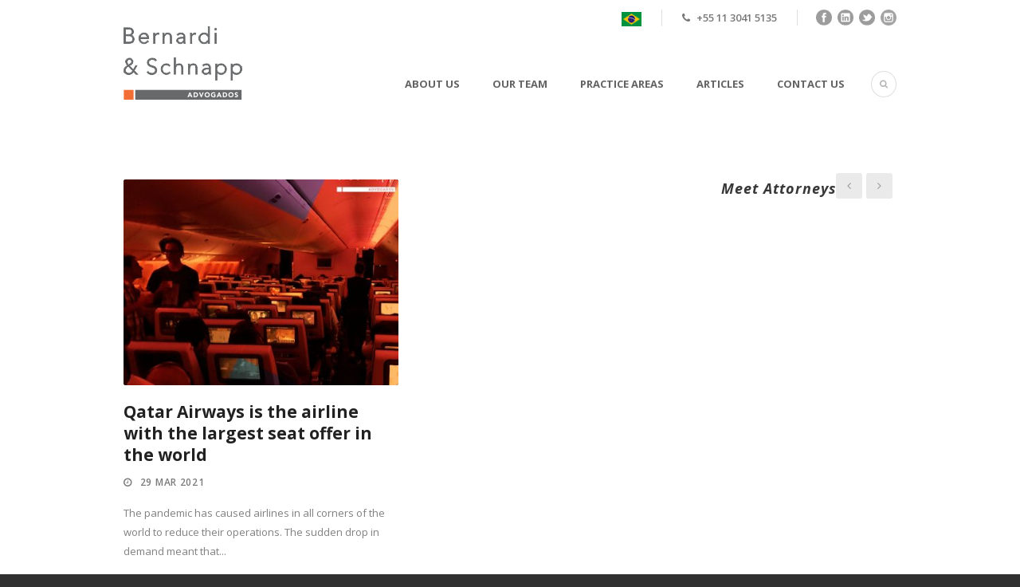

--- FILE ---
content_type: text/html; charset=UTF-8
request_url: https://eg.beslaw.com.br/2021/03/29/
body_size: 5589
content:
<!DOCTYPE html>
<!--[if IE 7]><html class="ie ie7 ltie8 ltie9" lang="en-US"><![endif]-->
<!--[if IE 8]><html class="ie ie8 ltie9" lang="en-US"><![endif]-->
<!--[if !(IE 7) | !(IE 8)  ]><!-->
<html lang="en-US">
<!--<![endif]-->

<head>
	<meta charset="UTF-8" />
	<meta name="viewport" content="initial-scale=1.0" />	
		
	<link rel="pingback" href="https://eg.beslaw.com.br/xmlrpc.php" />
	<title>03/29/2021 &#8211; Bernardi &amp; Schnapp Law Firm</title>
<link rel='dns-prefetch' href='//fonts.googleapis.com' />
<link rel='dns-prefetch' href='//s.w.org' />
<link rel="alternate" type="application/rss+xml" title="Bernardi &amp; Schnapp Law Firm &raquo; Feed" href="https://eg.beslaw.com.br/feed/" />
<link rel="alternate" type="application/rss+xml" title="Bernardi &amp; Schnapp Law Firm &raquo; Comments Feed" href="https://eg.beslaw.com.br/comments/feed/" />
		<script type="text/javascript">
			window._wpemojiSettings = {"baseUrl":"https:\/\/s.w.org\/images\/core\/emoji\/13.0.0\/72x72\/","ext":".png","svgUrl":"https:\/\/s.w.org\/images\/core\/emoji\/13.0.0\/svg\/","svgExt":".svg","source":{"concatemoji":"https:\/\/eg.beslaw.com.br\/wp-includes\/js\/wp-emoji-release.min.js?ver=5.5.17"}};
			!function(e,a,t){var n,r,o,i=a.createElement("canvas"),p=i.getContext&&i.getContext("2d");function s(e,t){var a=String.fromCharCode;p.clearRect(0,0,i.width,i.height),p.fillText(a.apply(this,e),0,0);e=i.toDataURL();return p.clearRect(0,0,i.width,i.height),p.fillText(a.apply(this,t),0,0),e===i.toDataURL()}function c(e){var t=a.createElement("script");t.src=e,t.defer=t.type="text/javascript",a.getElementsByTagName("head")[0].appendChild(t)}for(o=Array("flag","emoji"),t.supports={everything:!0,everythingExceptFlag:!0},r=0;r<o.length;r++)t.supports[o[r]]=function(e){if(!p||!p.fillText)return!1;switch(p.textBaseline="top",p.font="600 32px Arial",e){case"flag":return s([127987,65039,8205,9895,65039],[127987,65039,8203,9895,65039])?!1:!s([55356,56826,55356,56819],[55356,56826,8203,55356,56819])&&!s([55356,57332,56128,56423,56128,56418,56128,56421,56128,56430,56128,56423,56128,56447],[55356,57332,8203,56128,56423,8203,56128,56418,8203,56128,56421,8203,56128,56430,8203,56128,56423,8203,56128,56447]);case"emoji":return!s([55357,56424,8205,55356,57212],[55357,56424,8203,55356,57212])}return!1}(o[r]),t.supports.everything=t.supports.everything&&t.supports[o[r]],"flag"!==o[r]&&(t.supports.everythingExceptFlag=t.supports.everythingExceptFlag&&t.supports[o[r]]);t.supports.everythingExceptFlag=t.supports.everythingExceptFlag&&!t.supports.flag,t.DOMReady=!1,t.readyCallback=function(){t.DOMReady=!0},t.supports.everything||(n=function(){t.readyCallback()},a.addEventListener?(a.addEventListener("DOMContentLoaded",n,!1),e.addEventListener("load",n,!1)):(e.attachEvent("onload",n),a.attachEvent("onreadystatechange",function(){"complete"===a.readyState&&t.readyCallback()})),(n=t.source||{}).concatemoji?c(n.concatemoji):n.wpemoji&&n.twemoji&&(c(n.twemoji),c(n.wpemoji)))}(window,document,window._wpemojiSettings);
		</script>
		<style type="text/css">
img.wp-smiley,
img.emoji {
	display: inline !important;
	border: none !important;
	box-shadow: none !important;
	height: 1em !important;
	width: 1em !important;
	margin: 0 .07em !important;
	vertical-align: -0.1em !important;
	background: none !important;
	padding: 0 !important;
}
</style>
	<link rel='stylesheet' id='wp-block-library-css'  href='https://eg.beslaw.com.br/wp-includes/css/dist/block-library/style.min.css?ver=5.5.17' type='text/css' media='all' />
<link rel='stylesheet' id='contact-form-7-css'  href='https://eg.beslaw.com.br/wp-content/plugins/contact-form-7/includes/css/styles.css?ver=5.2.2' type='text/css' media='all' />
<link rel='stylesheet' id='style-css'  href='https://eg.beslaw.com.br/wp-content/themes/lawyerbase/style.css?ver=5.5.17' type='text/css' media='all' />
<link rel='stylesheet' id='Open-Sans-google-font-css'  href='https://fonts.googleapis.com/css?family=Open+Sans%3A300%2C300italic%2Cregular%2Citalic%2C600%2C600italic%2C700%2C700italic%2C800%2C800italic&#038;subset=greek%2Ccyrillic-ext%2Ccyrillic%2Clatin%2Clatin-ext%2Cvietnamese%2Cgreek-ext&#038;ver=5.5.17' type='text/css' media='all' />
<link rel='stylesheet' id='superfish-css'  href='https://eg.beslaw.com.br/wp-content/themes/lawyerbase/plugins/superfish/css/superfish.css?ver=5.5.17' type='text/css' media='all' />
<link rel='stylesheet' id='dlmenu-css'  href='https://eg.beslaw.com.br/wp-content/themes/lawyerbase/plugins/dl-menu/component.css?ver=5.5.17' type='text/css' media='all' />
<link rel='stylesheet' id='font-awesome-css'  href='https://eg.beslaw.com.br/wp-content/themes/lawyerbase/plugins/font-awesome-new/css/font-awesome.min.css?ver=5.5.17' type='text/css' media='all' />
<link rel='stylesheet' id='jquery-fancybox-css'  href='https://eg.beslaw.com.br/wp-content/themes/lawyerbase/plugins/fancybox/jquery.fancybox.css?ver=5.5.17' type='text/css' media='all' />
<link rel='stylesheet' id='flexslider-css'  href='https://eg.beslaw.com.br/wp-content/themes/lawyerbase/plugins/flexslider/flexslider.css?ver=5.5.17' type='text/css' media='all' />
<link rel='stylesheet' id='style-responsive-css'  href='https://eg.beslaw.com.br/wp-content/themes/lawyerbase/stylesheet/style-responsive.css?ver=5.5.17' type='text/css' media='all' />
<link rel='stylesheet' id='style-custom-css'  href='https://eg.beslaw.com.br/wp-content/themes/lawyerbase/stylesheet/style-custom.css?ver=5.5.17' type='text/css' media='all' />
<link rel='stylesheet' id='wpgmp-frontend_css-css'  href='https://eg.beslaw.com.br/wp-content/plugins/wp-google-map-plugin/assets/css/frontend.css?ver=5.5.17' type='text/css' media='all' />
<link rel='stylesheet' id='ms-main-css'  href='https://eg.beslaw.com.br/wp-content/plugins/masterslider/public/assets/css/masterslider.main.css?ver=3.2.11' type='text/css' media='all' />
<link rel='stylesheet' id='ms-custom-css'  href='https://eg.beslaw.com.br/wp-content/uploads/masterslider/custom.css?ver=18.1' type='text/css' media='all' />
<script type='text/javascript' src='https://eg.beslaw.com.br/wp-includes/js/jquery/jquery.js?ver=1.12.4-wp' id='jquery-core-js'></script>
<link rel="https://api.w.org/" href="https://eg.beslaw.com.br/wp-json/" /><link rel="EditURI" type="application/rsd+xml" title="RSD" href="https://eg.beslaw.com.br/xmlrpc.php?rsd" />
<link rel="wlwmanifest" type="application/wlwmanifest+xml" href="https://eg.beslaw.com.br/wp-includes/wlwmanifest.xml" /> 
<meta name="generator" content="WordPress 5.5.17" />
<script>var ms_grabbing_curosr='https://eg.beslaw.com.br/wp-content/plugins/masterslider/public/assets/css/common/grabbing.cur',ms_grab_curosr='https://eg.beslaw.com.br/wp-content/plugins/masterslider/public/assets/css/common/grab.cur';</script>
<meta name="generator" content="MasterSlider 3.2.11 - Responsive Touch Image Slider" />
<link rel="shortcut icon" href="https://eg.beslaw.com.br/wp-content/uploads/2019/07/logo.png" type="image/x-icon" /><!-- load the script for older ie version -->
<!--[if lt IE 9]>
<script src="https://eg.beslaw.com.br/wp-content/themes/lawyerbase/javascript/html5.js" type="text/javascript"></script>
<script src="https://eg.beslaw.com.br/wp-content/themes/lawyerbase/plugins/easy-pie-chart/excanvas.js" type="text/javascript"></script>
<![endif]-->
<style type="text/css">.recentcomments a{display:inline !important;padding:0 !important;margin:0 !important;}</style></head>

<body class="archive date _masterslider _msp_version_3.2.11">
<div class="body-wrapper  float-menu" data-home="https://eg.beslaw.com.br" >
		<header class="gdlr-header-wrapper">
		<!-- top navigation -->
				<div class="top-navigation-wrapper">
			<div class="top-navigation-container container">
								<div class="top-navigation-right">
					<div class="top-navigation-right-text">
						<div class="top-bar-right-text-inner"><a href="https://beslaw.com.br"><img src=https://eg.beslaw.com.br/wp-content/uploads/2019/07/flag-Brazil-e1562114897865.png></a></div><div class="top-bar-right-text-inner"><i class="fa fa-phone"></i> +55 11 3041 5135</div>						<div class="top-social-wrapper">
							<div class="social-icon">
<a href="https://www.facebook.com/beslaw.br" target="_blank" >
<img width="32" height="32" src="https://eg.beslaw.com.br/wp-content/themes/lawyerbase/images/dark/social-icon/facebook.png" alt="Facebook" />
</a>
</div>
<div class="social-icon">
<a href="https://www.linkedin.com/company/beslaw/?viewAsMember=true" target="_blank" >
<img width="32" height="32" src="https://eg.beslaw.com.br/wp-content/themes/lawyerbase/images/dark/social-icon/linkedin.png" alt="Linkedin" />
</a>
</div>
<div class="social-icon">
<a href="https://twitter.com/bernardischnapp" target="_blank" >
<img width="32" height="32" src="https://eg.beslaw.com.br/wp-content/themes/lawyerbase/images/dark/social-icon/twitter.png" alt="Twitter" />
</a>
</div>
<div class="social-icon">
<a href="https://www.instagram.com/BernardiSchnapp/?hl=pt-br" target="_blank" >
<img width="32" height="32" src="https://eg.beslaw.com.br/wp-content/themes/lawyerbase/images/dark/social-icon/instagram.png" alt="Instagram" />
</a>
</div>
<div class="clear"></div>						</div>
					</div>
				</div>
				<div class="clear"></div>
			</div>
		</div>
		
		<!-- logo -->
		<div class="gdlr-header-inner">
			<div class="gdlr-header-container container">
				<!-- logo -->
				<div class="gdlr-logo">
					<a href="https://eg.beslaw.com.br" >
						<img src="https://eg.beslaw.com.br/wp-content/uploads/2019/07/logo.png" alt="" width="149" height="92" />					</a>
					<div class="gdlr-responsive-navigation dl-menuwrapper" id="gdlr-responsive-navigation" ><button class="dl-trigger">Open Menu</button><ul id="menu-main-menu" class="dl-menu gdlr-main-mobile-menu"><li id="menu-item-4989" class="menu-item menu-item-type-post_type menu-item-object-page menu-item-4989"><a href="https://eg.beslaw.com.br/about-us/">ABOUT US</a></li>
<li id="menu-item-4987" class="menu-item menu-item-type-post_type menu-item-object-page menu-item-4987"><a href="https://eg.beslaw.com.br/our-team/">OUR TEAM</a></li>
<li id="menu-item-4988" class="menu-item menu-item-type-post_type menu-item-object-page menu-item-4988"><a href="https://eg.beslaw.com.br/practice-areas/">PRACTICE AREAS</a></li>
<li id="menu-item-7324" class="menu-item menu-item-type-custom menu-item-object-custom menu-item-7324"><a href="https://eg.beslaw.com.br/articles/">ARTICLES</a></li>
<li id="menu-item-4986" class="menu-item menu-item-type-post_type menu-item-object-page menu-item-4986"><a href="https://eg.beslaw.com.br/contact-us/">CONTACT US</a></li>
</ul></div>				</div>

				<!-- navigation -->
				<div class="gdlr-navigation-wrapper"><nav class="gdlr-navigation" id="gdlr-main-navigation" role="navigation"><ul id="menu-main-menu-1" class="sf-menu gdlr-main-menu"><li  class="menu-item menu-item-type-post_type menu-item-object-page menu-item-4989menu-item menu-item-type-post_type menu-item-object-page menu-item-4989 gdlr-normal-menu"><a href="https://eg.beslaw.com.br/about-us/">ABOUT US</a></li>
<li  class="menu-item menu-item-type-post_type menu-item-object-page menu-item-4987menu-item menu-item-type-post_type menu-item-object-page menu-item-4987 gdlr-normal-menu"><a href="https://eg.beslaw.com.br/our-team/">OUR TEAM</a></li>
<li  class="menu-item menu-item-type-post_type menu-item-object-page menu-item-4988menu-item menu-item-type-post_type menu-item-object-page menu-item-4988 gdlr-normal-menu"><a href="https://eg.beslaw.com.br/practice-areas/">PRACTICE AREAS</a></li>
<li  class="menu-item menu-item-type-custom menu-item-object-custom menu-item-7324menu-item menu-item-type-custom menu-item-object-custom menu-item-7324 gdlr-normal-menu"><a href="https://eg.beslaw.com.br/articles/">ARTICLES</a></li>
<li  class="menu-item menu-item-type-post_type menu-item-object-page menu-item-4986menu-item menu-item-type-post_type menu-item-object-page menu-item-4986 gdlr-normal-menu"><a href="https://eg.beslaw.com.br/contact-us/">CONTACT US</a></li>
</ul></nav>	
<i class="fa fa-search icon-search gdlr-menu-search-button" id="gdlr-menu-search-button" ></i>
<div class="gdlr-menu-search" id="gdlr-menu-search">
	<form method="get" id="searchform" action="https://eg.beslaw.com.br/">
				<div class="search-text">
			<input type="text" value="Type Keywords" name="s" autocomplete="off" data-default="Type Keywords" />
		</div>
		<input type="submit" value="" />
		<div class="clear"></div>
	</form>	
</div>		
<div class="clear"></div></div>
				<div class="clear"></div>
			</div>
		</div>
	</header>
	<div id="gdlr-header-substitute" ></div>
	
			<!--
		<div class="gdlr-page-title-wrapper"  >
			<div class="gdlr-page-title-overlay"></div>
			<div class="gdlr-page-title-container container" >
				<span class="gdlr-page-title">Day</span>
								<h1 class="gdlr-page-caption gdlr-title-font">March 29, 2021</h1>
							</div>	
		</div>
		-->	
		<!-- is search -->	<div class="content-wrapper"><div class="gdlr-content">

		<div class="with-sidebar-wrapper">
		<div class="with-sidebar-container container">
			<div class="with-sidebar-left nine columns">
				<div class="with-sidebar-content twelve gdlr-item-start-content columns">
					<div class="blog-item-holder"><div class="gdlr-isotope" data-type="blog" data-layout="fitRows" ><div class="clear"></div><div class="six columns"><div class="gdlr-item gdlr-blog-grid"><div class="gdlr-ux gdlr-blog-grid-ux">
<article id="post-6287" class="post-6287 post type-post status-publish format-standard has-post-thumbnail hentry category-blog">
	<div class="gdlr-standard-style">
				<div class="gdlr-blog-thumbnail">
			<a href="https://eg.beslaw.com.br/2021/03/29/qatar-airways-is-the-airline-with-the-largest-seat-offer-in-the-world/"> <img src="https://eg.beslaw.com.br/wp-content/uploads/2021/03/qat-400x300.jpg" alt="" width="400" height="300" /></a>		</div>
	
		<header class="post-header">
							<h3 class="gdlr-blog-title"><a href="https://eg.beslaw.com.br/2021/03/29/qatar-airways-is-the-airline-with-the-largest-seat-offer-in-the-world/">Qatar Airways is the airline with the largest seat offer in the world</a></h3>
						
			<div class="gdlr-blog-info gdlr-info"><div class="blog-info blog-date"><i class="fa fa-clock-o"></i><a href="https://eg.beslaw.com.br/2021/03/29/">29 Mar 2021</a></div><div class="clear"></div></div>	
			<div class="clear"></div>
		</header><!-- entry-header -->

		<div class="gdlr-blog-content">The pandemic has caused airlines in all corners of the world to reduce their operations. The sudden drop in demand meant that... <div class="clear"></div><a href="https://eg.beslaw.com.br/2021/03/29/qatar-airways-is-the-airline-with-the-largest-seat-offer-in-the-world/" class="excerpt-read-more">Read More</a></div>	</div>
</article><!-- #post --></div></div></div><div class="clear"></div></div><div class="clear"></div></div>				</div>
				
				<div class="clear"></div>
			</div>
			
<div class="gdlr-sidebar gdlr-right-sidebar three columns">
	<div class="gdlr-item-start-content sidebar-right-item" >
	<div id="gdlr-attorney-slider-widget-2" class="widget widget_gdlr-attorney-slider-widget gdlr-item gdlr-widget"><h3 class="gdlr-widget-title">Meet  Attorneys</h3><div class="clear"></div><div class="gdlr-widget-title-nav gdlr-nav-container"><i class="icon-angle-left gdlr-flex-prev"></i><i class="icon-angle-right gdlr-flex-next"></i><div class="clear"></div></div><div class="gdlr-attorney-slider-widget"><div class="flexslider" data-nav-container="gdlr-attorney-slider-widget" ><ul class="slides" ><li><img src="https://eg.beslaw.com.br/wp-content/uploads/2026/01/priscilla-400x300.png" alt="" width="400" height="300" /><div class="gdlr-attorney-slider-content"><div class="gdlr-attorney-content-title gdlr-sidebar-title-color"><a href="https://eg.beslaw.com.br/attorney/priscila-souza-brito/" >Priscila Souza Brito</a></div><div class="gdlr-attorney-content-position gdlr-sidebar-info-color"> Legal Assistant</div></div></li><li><img src="https://eg.beslaw.com.br/wp-content/uploads/2026/01/ligia_bes-400x300.png" alt="" width="400" height="300" /><div class="gdlr-attorney-slider-content"><div class="gdlr-attorney-content-title gdlr-sidebar-title-color"><a href="https://eg.beslaw.com.br/attorney/ligia-nascimento-sasso/" >Lígia Nascimento Sasso</a></div><div class="gdlr-attorney-content-position gdlr-sidebar-info-color">Lawyer</div></div></li><li><img src="https://eg.beslaw.com.br/wp-content/uploads/2025/12/camila-400x300.png" alt="" width="400" height="300" /><div class="gdlr-attorney-slider-content"><div class="gdlr-attorney-content-title gdlr-sidebar-title-color"><a href="https://eg.beslaw.com.br/attorney/camila-de-almeida-assuncao/" >Camila de Almeida Assunção</a></div><div class="gdlr-attorney-content-position gdlr-sidebar-info-color"> Legal Assistant</div></div></li></ul></div></div></div>	</div>
</div>
			<div class="clear"></div>
		</div>				
	</div>				

</div><!-- gdlr-content -->
		<div class="clear" ></div>
	</div><!-- content wrapper -->

		
	<footer class="footer-wrapper" >
				<div class="footer-container container">
										<div class="footer-column three columns" id="footer-widget-1" >
									</div>
										<div class="footer-column three columns" id="footer-widget-2" >
					<div id="nav_menu-7" class="widget widget_nav_menu gdlr-item gdlr-widget"><div class="menu-main-menu-container"><ul id="menu-main-menu-2" class="menu"><li class="menu-item menu-item-type-post_type menu-item-object-page menu-item-4989"><a href="https://eg.beslaw.com.br/about-us/">ABOUT US</a></li>
<li class="menu-item menu-item-type-post_type menu-item-object-page menu-item-4987"><a href="https://eg.beslaw.com.br/our-team/">OUR TEAM</a></li>
<li class="menu-item menu-item-type-post_type menu-item-object-page menu-item-4988"><a href="https://eg.beslaw.com.br/practice-areas/">PRACTICE AREAS</a></li>
<li class="menu-item menu-item-type-custom menu-item-object-custom menu-item-7324"><a href="https://eg.beslaw.com.br/articles/">ARTICLES</a></li>
<li class="menu-item menu-item-type-post_type menu-item-object-page menu-item-4986"><a href="https://eg.beslaw.com.br/contact-us/">CONTACT US</a></li>
</ul></div></div>				</div>
										<div class="footer-column three columns" id="footer-widget-3" >
					<div id="text-12" class="widget widget_text gdlr-item gdlr-widget">			<div class="textwidget"><p><strong>São Paulo<br />
</strong>Phone: + 55 (11) 3041 5135<br />
Email: beslaw@beslaw.com.br</p>
<p>Rua Bela Cintra, 1149<br />
11º/12º Andar<br />
São Paulo-SP<br />
CEP 01415-001</p>
</div>
		</div>				</div>
										<div class="footer-column three columns" id="footer-widget-4" >
					<div id="custom_html-2" class="widget_text widget widget_custom_html gdlr-item gdlr-widget"><div class="textwidget custom-html-widget"><iframe src="https://www.google.com/maps/embed?pb=!1m18!1m12!1m3!1d3657.3176756426433!2d-46.66448224890253!3d-23.55703148461002!2m3!1f0!2f0!3f0!3m2!1i1024!2i768!4f13.1!3m3!1m2!1s0x94ce582d39a668e7%3A0x682ab43d4afaa315!2sR.+Bela+Cintra%2C+1149+-+12%C2%BA+Andar+-+Consola%C3%A7%C3%A3o%2C+S%C3%A3o+Paulo+-+SP%2C+01302-001!5e0!3m2!1spt-BR!2sbr!4v1560010691008!5m2!1spt-BR!2sbr" width="150" height="150" frameborder="0" style="border:0" allowfullscreen></iframe></div></div>				</div>
									<div class="clear"></div>
		</div>
				
			</footer>
	</div> <!-- body-wrapper -->
<script type="text/javascript"></script><script type='text/javascript' id='contact-form-7-js-extra'>
/* <![CDATA[ */
var wpcf7 = {"apiSettings":{"root":"https:\/\/eg.beslaw.com.br\/wp-json\/contact-form-7\/v1","namespace":"contact-form-7\/v1"}};
/* ]]> */
</script>
<script type='text/javascript' src='https://eg.beslaw.com.br/wp-content/plugins/contact-form-7/includes/js/scripts.js?ver=5.2.2' id='contact-form-7-js'></script>
<script type='text/javascript' src='https://eg.beslaw.com.br/wp-content/plugins/gdlr-lawyer/gdlr-lawyer.js?ver=1.0.0' id='gdlr-lawyer-js'></script>
<script type='text/javascript' src='https://eg.beslaw.com.br/wp-content/themes/lawyerbase/plugins/superfish/js/superfish.js?ver=1.0' id='superfish-js'></script>
<script type='text/javascript' src='https://eg.beslaw.com.br/wp-includes/js/hoverIntent.min.js?ver=1.8.1' id='hoverIntent-js'></script>
<script type='text/javascript' src='https://eg.beslaw.com.br/wp-content/themes/lawyerbase/plugins/dl-menu/modernizr.custom.js?ver=1.0' id='modernizr-js'></script>
<script type='text/javascript' src='https://eg.beslaw.com.br/wp-content/themes/lawyerbase/plugins/dl-menu/jquery.dlmenu.js?ver=1.0' id='dlmenu-js'></script>
<script type='text/javascript' src='https://eg.beslaw.com.br/wp-content/themes/lawyerbase/plugins/jquery.easing.js?ver=1.0' id='jquery-easing-js'></script>
<script type='text/javascript' src='https://eg.beslaw.com.br/wp-content/themes/lawyerbase/plugins/jquery.transit.min.js?ver=1.0' id='jquery.transit-js'></script>
<script type='text/javascript' src='https://eg.beslaw.com.br/wp-content/themes/lawyerbase/plugins/fancybox/jquery.fancybox.pack.js?ver=1.0' id='jquery-fancybox-js'></script>
<script type='text/javascript' src='https://eg.beslaw.com.br/wp-content/themes/lawyerbase/plugins/fancybox/helpers/jquery.fancybox-media.js?ver=1.0' id='jquery-fancybox-media-js'></script>
<script type='text/javascript' src='https://eg.beslaw.com.br/wp-content/themes/lawyerbase/plugins/fancybox/helpers/jquery.fancybox-thumbs.js?ver=1.0' id='jquery-fancybox-thumbs-js'></script>
<script type='text/javascript' src='https://eg.beslaw.com.br/wp-content/themes/lawyerbase/plugins/flexslider/jquery.flexslider.js?ver=1.0' id='flexslider-js'></script>
<script type='text/javascript' src='https://eg.beslaw.com.br/wp-content/themes/lawyerbase/javascript/gdlr-script.js?ver=1.0' id='gdlr-script-js'></script>
<script type='text/javascript' src='https://maps.google.com/maps/api/js?libraries=geometry%2Cplaces%2Cweather%2Cpanoramio%2Cdrawing&#038;language=en&#038;ver=5.5.17' id='wpgmp-google-api-js'></script>
<script type='text/javascript' id='wpgmp-google-map-main-js-extra'>
/* <![CDATA[ */
var wpgmp_local = {"all_location":"All","show_locations":"Show Locations","sort_by":"Sort by","wpgmp_not_working":"Not working...","place_icon_url":"https:\/\/eg.beslaw.com.br\/wp-content\/plugins\/wp-google-map-plugin\/assets\/images\/icons\/"};
/* ]]> */
</script>
<script type='text/javascript' src='https://eg.beslaw.com.br/wp-content/plugins/wp-google-map-plugin/assets/js/maps.js?ver=2.3.4' id='wpgmp-google-map-main-js'></script>
<script type='text/javascript' src='https://eg.beslaw.com.br/wp-includes/js/wp-embed.min.js?ver=5.5.17' id='wp-embed-js'></script>
</body>
</html>